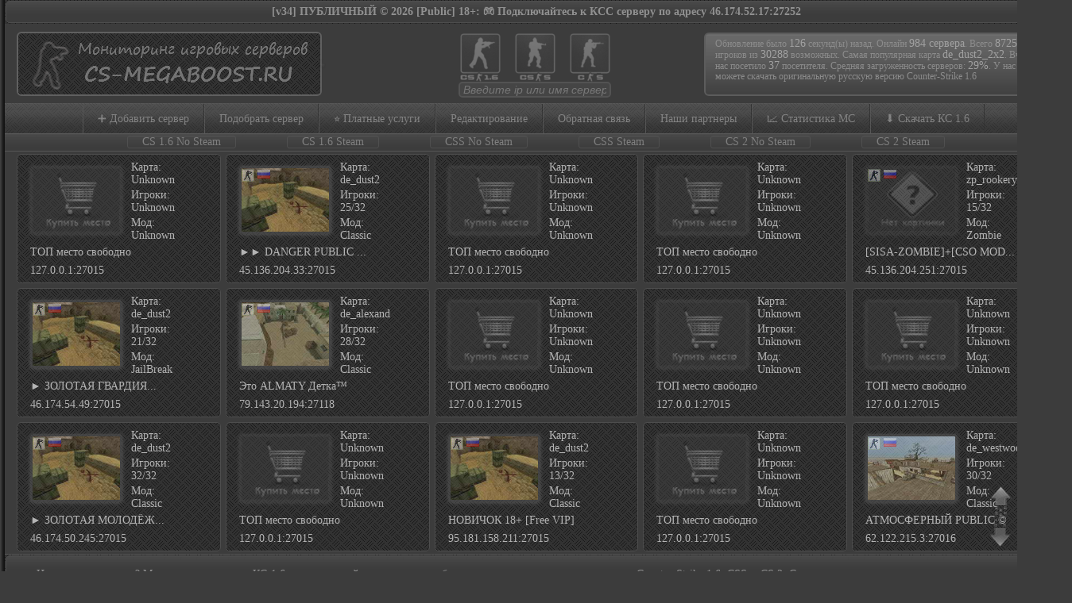

--- FILE ---
content_type: text/html; charset=UTF-8
request_url: https://cs-megaboost.ru/27177/
body_size: 9702
content:
<!DOCTYPE html>
<html lang="ru">
<head>
	<meta charset="utf-8">
	<title>[v34] ПУБЛИЧНЫЙ © 2026 [Public] 18+ 46.174.52.17:27252 Zombie КСС сервер</title>
	<meta name="description" content="[v34] ПУБЛИЧНЫЙ © 2026 [Public] 18+ — это популярный КСС сервер с модом Zombie. 🎮 Подключайтесь по адресу 46.174.52.17:27252 и наслаждайтесь увлекательными матчами, дружелюбной атмосферой и постоянным обновлением контента. 😎 Станьте частью нашего сообщества и улучшайте свои игровые навыки!">
	<meta name="keywords" content="[v34] ПУБЛИЧНЫЙ © 2026 [Public] 18+, 46.174.52.17:27252, КСС сервер, Zombie">
	<meta name="viewport" content="width=device-width, initial-scale=1.0">
	<meta name="yandex-verification" content="4a12ed182d58705c">
	<meta name="google-site-verification" content="mFP9ocfHUNsg1-M36zKjdL5D1Sw_NKMk-YylS4imClA">
	<meta name="webmoney" content="63E0B2F1-3FC1-45BE-B2BC-57522CFD5C14">
	<link rel="canonical" href="https://cs-megaboost.ru/27177/">
	<link rel="icon" type="image/png" href="/favicon.png">
	<link rel="stylesheet" type="text/css" href="/templete/css/styles.css">
	<link rel="stylesheet" type="text/css" href="/templete/css/mycolors.css">
	<link rel="stylesheet" type="text/css" href="/templete/css/mobile.css">
	<link rel="stylesheet" type="text/css" href="/templete/css/facebox.css">
<script src="/js/jquery.min.js">
</script>
<script src="/js/functions.js">
</script>
<script src="/js/jquery.cookies.js">
</script>
<script src="/js/facebox.js">
</script>
</head>
<body><table class='mon_serv_style'>
<tr>
    <td style="width: 6px; background:url('/images/2.gif') left repeat-y;"></td>
    <td>
        <table class='global_table'>
            <tr>
                <td style='vertical-align:top;' class='top'>
                    <div class='newson' style='text-align:center'><h1>[v34] ПУБЛИЧНЫЙ © 2026 [Public] 18+: 🎮 Подключайтесь к КСС серверу по адресу 46.174.52.17:27252</h1></div>
                    <div class="header"><table style="width:100%;">
			<tr class="headerstyle">
			<td style="vertical-align:top;width:39%;">
			<div id="logo">
			<a href="/" title="Мониторинг игровых серверов КС 1.6"><img src="/images/logo.png" alt="Мониторинг игровых серверов КС 1.6" style="width:390px;height:69px;margin-top:5px;"></a><br>
			</div>
			</td>
			<td style="vertical-align:top;width:16%;">
			<div id="new-inform-game">
			<a href="/cs16/" title="CS 1.6 сервера"><img src="/images/cs16.png" alt="CS 1.6 сервера" style="width:65px;height:65px;opacity:0.3;"></a> <a href="/source/" title="CSS сервера"><img src="/images/css.png" alt="CSS сервера" style="width:65px;height:65px;opacity:0.3;"></a> <a href="/cs2/" title="CS 2 сервера"><img src="/images/cs2.png" alt="CS 2 сервера" style="width:65px;height:65px;opacity:0.3;"></a>
			</div>
			<div class="search">
			<div><form name="web" method="post" action="https://cs-megaboost.ru/search/" style="padding:0;margin:0;">
			<input name="allsearch" value="Введите ip или имя сервера" style="width: 180px; margin-left:20px; font-size: 14px; font-style: italic;" onfocus="if(this.value=='Введите ip или имя сервера') { this.value='';}" onblur="if(this.value=='') { this.value='Введите ip или имя сервера';}">
			<input type="hidden" name="statussearch" value="all">
			<input type="hidden" name="placesearch" value="all">
			<input type="hidden" name="mod" value="all">
			<input type="hidden" name="typesearch" value="all">
			</form>
			</div>	
			</div></td>
			<td style="vertical-align:bottom;width:37%;">
			<div id="new-inform-box">
			<p style="line-height:13px;font-size: 12px;color:#959595;">Обновление было <span style="color:#ADADAD;">126</span> секунд(ы) назад. Онлайн <span style="cursor:help;color:#ADADAD;" title="за сегодня добавленно 1 сервера">984 сервера</span>. Всего <span style="color:#ADADAD;">8725</span> игроков из <span style="color:#ADADAD;">30288</span> возможных. Самая популярная карта <span style="color:#ADADAD;">de_dust2_2x2</span>. Вчера нас посетило <span style="color:#ADADAD;">37</span> посетителя. Средняя загруженность серверов: <span style="color:#ADADAD;">29%</span>. У нас вы можете скачать оригинальную русскую версию Counter-Strike 1.6</p>
			</div>
			</td></tr></table></div>                </td>
            </tr>
            <tr>
                <td style='vertical-align:top;' class='new-navigation'>
                    <ul><li><a href="https://cs-megaboost.ru/add/" title="➕ Добавить сервер">➕ Добавить сервер</a></li><li><a href="https://cs-megaboost.ru/advanced_search/" title="Подобрать сервер">Подобрать сервер</a></li><li><a href="https://cs-megaboost.ru/pay/" title="⭐ Платные услуги">⭐ Платные услуги</a></li><li><a href="https://cs-megaboost.ru/edit/get-ticket/" title="Редактирование">Редактирование</a></li><li><a href="https://cs-megaboost.ru/feedback/" title="Обратная связь">Обратная связь</a></li><li><a href="https://cs-megaboost.ru/links/" title="Наши партнеры">Наши партнеры</a></li><li><a href="https://cs-megaboost.ru/stats/" title="📈 Статистика МС">📈 Статистика МС</a></li><li><a href="https://cs-megaboost.ru/cs16download/" title="⬇️ Скачать КС 1.6">⬇️ Скачать КС 1.6</a></li></ul>
                </td>
            </tr>
            <tr>
                <td style='vertical-align:top;'><div class="sort">
                    <ul class="sort_nav"><li><a href="https://cs-megaboost.ru/cs16ns/" class="sort-button" title="CS 1.6 No Steam сервера">CS 1.6 No Steam</a></li><li><a href="https://cs-megaboost.ru/cs16s/" class="sort-button" title="CS 1.6 Steam сервера">CS 1.6 Steam</a></li><li><a href="https://cs-megaboost.ru/sourcens/" class="sort-button" title="CSS No Steam сервера">CSS No Steam</a></li><li><a href="https://cs-megaboost.ru/sources/" class="sort-button" title="CSS Steam сервера">CSS Steam</a></li><li><a href="https://cs-megaboost.ru/cs2ns/" class="sort-button" title="CS 2 No Steam сервера">CS 2 No Steam</a></li><li><a href="https://cs-megaboost.ru/cs2s/" class="sort-button" title="CS 2 Steam сервера">CS 2 Steam</a></li></ul></div></td>
            </tr>
            <tr>
                <td style='vertical-align:top;'><table class='t_head' style='width:100%;'><tr><td class='zebra_1'><div class='topblock'>
			<table class='topmonth'>
				<tr>
					<td rowspan='3'>
						<a href='https://cs-megaboost.ru/topserv_search/1/' target='_parent' title='Купить место'>
							<img src='https://cs-megaboost.ru/images/buy.png' alt='Купить место' style='width:110px;height:80px;opacity: 0.4;border: 3px solid #525252;border-radius: 4px;box-shadow:0 1px 5px #6C6C6C;'>
						</a>
					</td>
					<td>Карта:<span style='color:#B4B4B4;'><br>Unknown</span></td>
				</tr>
				<tr>
					<td>Игроки:<span style='color:#B4B4B4;'><br>Unknown</span></td>
				</tr>
				<tr>
					<td>Мод:<span style='color:#B4B4B4;'><br>Unknown</span></td>
				</tr>
				<tr>
					<td colspan='2'>ТОП место свободно</td>
				</tr>
				<tr>
					<td colspan='2'><span style='color:#B4B4B4;'>127.0.0.1:27015</span></td>
				</tr>
			</table>
		</div><div class='topblock'>
			<table class='topmonth'>
				<tr>
					<td rowspan='3'>
						<div class='type'><img src='https://cs-megaboost.ru/images/game/cs16.gif' alt='cs16' title='cs16' style='width:16px;height:16px;'></div>
						<div class='place'><img src='https://cs-megaboost.ru/images/gmap/ru.gif' alt='ru' title='ru' style='width:16px;height:11px;'></div>
						<div class='mserv'></div>
						<a href='https://cs-megaboost.ru/30254/' target='_parent'><img src="https://cs-megaboost.ru/images/maps/cs16/de_dust2.jpg" alt="de_dust2" title="de_dust2" style="width:110px;height:80px; border: 3px solid #525252;opacity: 0.6;border-radius: 4px;box-shadow:0 1px 5px #6C6C6C;"></a>
					</td>
					<td>Карта:<span style='color:#B4B4B4;'><br>de_dust2</span></td>
				</tr>
				<tr>
					<td>Игроки:<span style='color:#B4B4B4;'><br>25/32</span></td>
				</tr>
				<tr>
					<td>Мод:<span style='color:#B4B4B4;'><br>Classic</span></td>
				</tr>
				<tr>
					<td colspan='2'><span>►►      DANGER PUBLIC ...</span> </td>
				</tr>
				<tr>
					<td colspan='2'><span style='color:#B4B4B4;'><span >45.136.204.33:27015</span></span></td> 
				</tr>
			</table>
		</div><div class='topblock'>
			<table class='topmonth'>
				<tr>
					<td rowspan='3'>
						<a href='https://cs-megaboost.ru/topserv_search/3/' target='_parent' title='Купить место'>
							<img src='https://cs-megaboost.ru/images/buy.png' alt='Купить место' style='width:110px;height:80px;opacity: 0.4;border: 3px solid #525252;border-radius: 4px;box-shadow:0 1px 5px #6C6C6C;'>
						</a>
					</td>
					<td>Карта:<span style='color:#B4B4B4;'><br>Unknown</span></td>
				</tr>
				<tr>
					<td>Игроки:<span style='color:#B4B4B4;'><br>Unknown</span></td>
				</tr>
				<tr>
					<td>Мод:<span style='color:#B4B4B4;'><br>Unknown</span></td>
				</tr>
				<tr>
					<td colspan='2'>ТОП место свободно</td>
				</tr>
				<tr>
					<td colspan='2'><span style='color:#B4B4B4;'>127.0.0.1:27015</span></td>
				</tr>
			</table>
		</div><div class='topblock'>
			<table class='topmonth'>
				<tr>
					<td rowspan='3'>
						<a href='https://cs-megaboost.ru/topserv_search/4/' target='_parent' title='Купить место'>
							<img src='https://cs-megaboost.ru/images/buy.png' alt='Купить место' style='width:110px;height:80px;opacity: 0.4;border: 3px solid #525252;border-radius: 4px;box-shadow:0 1px 5px #6C6C6C;'>
						</a>
					</td>
					<td>Карта:<span style='color:#B4B4B4;'><br>Unknown</span></td>
				</tr>
				<tr>
					<td>Игроки:<span style='color:#B4B4B4;'><br>Unknown</span></td>
				</tr>
				<tr>
					<td>Мод:<span style='color:#B4B4B4;'><br>Unknown</span></td>
				</tr>
				<tr>
					<td colspan='2'>ТОП место свободно</td>
				</tr>
				<tr>
					<td colspan='2'><span style='color:#B4B4B4;'>127.0.0.1:27015</span></td>
				</tr>
			</table>
		</div><div class='topblock'>
			<table class='topmonth'>
				<tr>
					<td rowspan='3'>
						<div class='type'><img src='https://cs-megaboost.ru/images/game/cs16.gif' alt='cs16' title='cs16' style='width:16px;height:16px;'></div>
						<div class='place'><img src='https://cs-megaboost.ru/images/gmap/ru.gif' alt='ru' title='ru' style='width:16px;height:11px;'></div>
						<div class='mserv'></div>
						<a href='https://cs-megaboost.ru/2391/' target='_parent'><img src="https://cs-megaboost.ru/images/maps/nomap.png" alt="Нет картинки" title="Нет картинки" style="width:110px;height:80px; border: 3px solid #525252;opacity: 0.3;border-radius: 4px;box-shadow:0 1px 5px #6C6C6C;"></a>
					</td>
					<td>Карта:<span style='color:#B4B4B4;'><br>zp_rookery</span></td>
				</tr>
				<tr>
					<td>Игроки:<span style='color:#B4B4B4;'><br>15/32</span></td>
				</tr>
				<tr>
					<td>Мод:<span style='color:#B4B4B4;'><br>Zombie</span></td>
				</tr>
				<tr>
					<td colspan='2'><span>[SISA-ZOMBIE]+[CSO MOD...</span> </td>
				</tr>
				<tr>
					<td colspan='2'><span style='color:#B4B4B4;'><span >45.136.204.251:27015</span></span></td> 
				</tr>
			</table>
		</div></td></tr><tr><td class='zebra_2'><div class='topblock'>
			<table class='topmonth'>
				<tr>
					<td rowspan='3'>
						<div class='type'><img src='https://cs-megaboost.ru/images/game/cs16.gif' alt='cs16' title='cs16' style='width:16px;height:16px;'></div>
						<div class='place'><img src='https://cs-megaboost.ru/images/gmap/ru.gif' alt='ru' title='ru' style='width:16px;height:11px;'></div>
						<div class='mserv'></div>
						<a href='https://cs-megaboost.ru/32004/' target='_parent'><img src="https://cs-megaboost.ru/images/maps/cs16/de_dust2.jpg" alt="de_dust2" title="de_dust2" style="width:110px;height:80px; border: 3px solid #525252;opacity: 0.6;border-radius: 4px;box-shadow:0 1px 5px #6C6C6C;"></a>
					</td>
					<td>Карта:<span style='color:#B4B4B4;'><br>de_dust2</span></td>
				</tr>
				<tr>
					<td>Игроки:<span style='color:#B4B4B4;'><br>21/32</span></td>
				</tr>
				<tr>
					<td>Мод:<span style='color:#B4B4B4;'><br>JailBreak</span></td>
				</tr>
				<tr>
					<td colspan='2'><span>►      ЗОЛОТАЯ ГВАРДИЯ...</span> </td>
				</tr>
				<tr>
					<td colspan='2'><span style='color:#B4B4B4;'><span >46.174.54.49:27015</span></span></td> 
				</tr>
			</table>
		</div><div class='topblock'>
			<table class='topmonth'>
				<tr>
					<td rowspan='3'>
						<div class='type'><img src='https://cs-megaboost.ru/images/game/cs16.gif' alt='cs16' title='cs16' style='width:16px;height:16px;'></div>
						<div class='place'><img src='https://cs-megaboost.ru/images/gmap/ru.gif' alt='ru' title='ru' style='width:16px;height:11px;'></div>
						<div class='mserv'></div>
						<a href='https://cs-megaboost.ru/31806/' target='_parent'><img src="https://cs-megaboost.ru/images/maps/cs16/de_alexandra.jpg" alt="de_alexandra" title="de_alexandra" style="width:110px;height:80px; border: 3px solid #525252;opacity: 0.6;border-radius: 4px;box-shadow:0 1px 5px #6C6C6C;"></a>
					</td>
					<td>Карта:<span style='color:#B4B4B4;'><br>de_alexand</span></td>
				</tr>
				<tr>
					<td>Игроки:<span style='color:#B4B4B4;'><br>28/32</span></td>
				</tr>
				<tr>
					<td>Мод:<span style='color:#B4B4B4;'><br>Classic</span></td>
				</tr>
				<tr>
					<td colspan='2'><span>Это ALMATY Детка™</span> </td>
				</tr>
				<tr>
					<td colspan='2'><span style='color:#B4B4B4;'><span >79.143.20.194:27118</span></span></td> 
				</tr>
			</table>
		</div><div class='topblock'>
			<table class='topmonth'>
				<tr>
					<td rowspan='3'>
						<a href='https://cs-megaboost.ru/topserv_search/8/' target='_parent' title='Купить место'>
							<img src='https://cs-megaboost.ru/images/buy.png' alt='Купить место' style='width:110px;height:80px;opacity: 0.4;border: 3px solid #525252;border-radius: 4px;box-shadow:0 1px 5px #6C6C6C;'>
						</a>
					</td>
					<td>Карта:<span style='color:#B4B4B4;'><br>Unknown</span></td>
				</tr>
				<tr>
					<td>Игроки:<span style='color:#B4B4B4;'><br>Unknown</span></td>
				</tr>
				<tr>
					<td>Мод:<span style='color:#B4B4B4;'><br>Unknown</span></td>
				</tr>
				<tr>
					<td colspan='2'>ТОП место свободно</td>
				</tr>
				<tr>
					<td colspan='2'><span style='color:#B4B4B4;'>127.0.0.1:27015</span></td>
				</tr>
			</table>
		</div><div class='topblock'>
			<table class='topmonth'>
				<tr>
					<td rowspan='3'>
						<a href='https://cs-megaboost.ru/topserv_search/9/' target='_parent' title='Купить место'>
							<img src='https://cs-megaboost.ru/images/buy.png' alt='Купить место' style='width:110px;height:80px;opacity: 0.4;border: 3px solid #525252;border-radius: 4px;box-shadow:0 1px 5px #6C6C6C;'>
						</a>
					</td>
					<td>Карта:<span style='color:#B4B4B4;'><br>Unknown</span></td>
				</tr>
				<tr>
					<td>Игроки:<span style='color:#B4B4B4;'><br>Unknown</span></td>
				</tr>
				<tr>
					<td>Мод:<span style='color:#B4B4B4;'><br>Unknown</span></td>
				</tr>
				<tr>
					<td colspan='2'>ТОП место свободно</td>
				</tr>
				<tr>
					<td colspan='2'><span style='color:#B4B4B4;'>127.0.0.1:27015</span></td>
				</tr>
			</table>
		</div><div class='topblock'>
			<table class='topmonth'>
				<tr>
					<td rowspan='3'>
						<a href='https://cs-megaboost.ru/topserv_search/10/' target='_parent' title='Купить место'>
							<img src='https://cs-megaboost.ru/images/buy.png' alt='Купить место' style='width:110px;height:80px;opacity: 0.4;border: 3px solid #525252;border-radius: 4px;box-shadow:0 1px 5px #6C6C6C;'>
						</a>
					</td>
					<td>Карта:<span style='color:#B4B4B4;'><br>Unknown</span></td>
				</tr>
				<tr>
					<td>Игроки:<span style='color:#B4B4B4;'><br>Unknown</span></td>
				</tr>
				<tr>
					<td>Мод:<span style='color:#B4B4B4;'><br>Unknown</span></td>
				</tr>
				<tr>
					<td colspan='2'>ТОП место свободно</td>
				</tr>
				<tr>
					<td colspan='2'><span style='color:#B4B4B4;'>127.0.0.1:27015</span></td>
				</tr>
			</table>
		</div></td></tr><tr><td class='zebra_1'><div class='topblock'>
			<table class='topmonth'>
				<tr>
					<td rowspan='3'>
						<div class='type'><img src='https://cs-megaboost.ru/images/game/cs16.gif' alt='cs16' title='cs16' style='width:16px;height:16px;'></div>
						<div class='place'><img src='https://cs-megaboost.ru/images/gmap/ru.gif' alt='ru' title='ru' style='width:16px;height:11px;'></div>
						<div class='mserv'></div>
						<a href='https://cs-megaboost.ru/30737/' target='_parent'><img src="https://cs-megaboost.ru/images/maps/cs16/de_dust2.jpg" alt="de_dust2" title="de_dust2" style="width:110px;height:80px; border: 3px solid #525252;opacity: 0.6;border-radius: 4px;box-shadow:0 1px 5px #6C6C6C;"></a>
					</td>
					<td>Карта:<span style='color:#B4B4B4;'><br>de_dust2</span></td>
				</tr>
				<tr>
					<td>Игроки:<span style='color:#B4B4B4;'><br>32/32</span></td>
				</tr>
				<tr>
					<td>Мод:<span style='color:#B4B4B4;'><br>Classic</span></td>
				</tr>
				<tr>
					<td colspan='2'><span>►      ЗОЛОТАЯ МОЛОДЁЖ...</span> </td>
				</tr>
				<tr>
					<td colspan='2'><span style='color:#B4B4B4;'><span >46.174.50.245:27015</span></span></td> 
				</tr>
			</table>
		</div><div class='topblock'>
			<table class='topmonth'>
				<tr>
					<td rowspan='3'>
						<a href='https://cs-megaboost.ru/topserv_search/12/' target='_parent' title='Купить место'>
							<img src='https://cs-megaboost.ru/images/buy.png' alt='Купить место' style='width:110px;height:80px;opacity: 0.4;border: 3px solid #525252;border-radius: 4px;box-shadow:0 1px 5px #6C6C6C;'>
						</a>
					</td>
					<td>Карта:<span style='color:#B4B4B4;'><br>Unknown</span></td>
				</tr>
				<tr>
					<td>Игроки:<span style='color:#B4B4B4;'><br>Unknown</span></td>
				</tr>
				<tr>
					<td>Мод:<span style='color:#B4B4B4;'><br>Unknown</span></td>
				</tr>
				<tr>
					<td colspan='2'>ТОП место свободно</td>
				</tr>
				<tr>
					<td colspan='2'><span style='color:#B4B4B4;'>127.0.0.1:27015</span></td>
				</tr>
			</table>
		</div><div class='topblock'>
			<table class='topmonth'>
				<tr>
					<td rowspan='3'>
						<div class='type'><img src='https://cs-megaboost.ru/images/game/cs16.gif' alt='cs16' title='cs16' style='width:16px;height:16px;'></div>
						<div class='place'><img src='https://cs-megaboost.ru/images/gmap/ru.gif' alt='ru' title='ru' style='width:16px;height:11px;'></div>
						<div class='mserv'></div>
						<a href='https://cs-megaboost.ru/31753/' target='_parent'><img src="https://cs-megaboost.ru/images/maps/cs16/de_dust2.jpg" alt="de_dust2" title="de_dust2" style="width:110px;height:80px; border: 3px solid #525252;opacity: 0.6;border-radius: 4px;box-shadow:0 1px 5px #6C6C6C;"></a>
					</td>
					<td>Карта:<span style='color:#B4B4B4;'><br>de_dust2</span></td>
				</tr>
				<tr>
					<td>Игроки:<span style='color:#B4B4B4;'><br>13/32</span></td>
				</tr>
				<tr>
					<td>Мод:<span style='color:#B4B4B4;'><br>Classic</span></td>
				</tr>
				<tr>
					<td colspan='2'><span>НОВИЧОК 18+ [Free VIP]</span> </td>
				</tr>
				<tr>
					<td colspan='2'><span style='color:#B4B4B4;'><span >95.181.158.211:27015</span></span></td> 
				</tr>
			</table>
		</div><div class='topblock'>
			<table class='topmonth'>
				<tr>
					<td rowspan='3'>
						<a href='https://cs-megaboost.ru/topserv_search/14/' target='_parent' title='Купить место'>
							<img src='https://cs-megaboost.ru/images/buy.png' alt='Купить место' style='width:110px;height:80px;opacity: 0.4;border: 3px solid #525252;border-radius: 4px;box-shadow:0 1px 5px #6C6C6C;'>
						</a>
					</td>
					<td>Карта:<span style='color:#B4B4B4;'><br>Unknown</span></td>
				</tr>
				<tr>
					<td>Игроки:<span style='color:#B4B4B4;'><br>Unknown</span></td>
				</tr>
				<tr>
					<td>Мод:<span style='color:#B4B4B4;'><br>Unknown</span></td>
				</tr>
				<tr>
					<td colspan='2'>ТОП место свободно</td>
				</tr>
				<tr>
					<td colspan='2'><span style='color:#B4B4B4;'>127.0.0.1:27015</span></td>
				</tr>
			</table>
		</div><div class='topblock'>
			<table class='topmonth'>
				<tr>
					<td rowspan='3'>
						<div class='type'><img src='https://cs-megaboost.ru/images/game/cs16.gif' alt='cs16' title='cs16' style='width:16px;height:16px;'></div>
						<div class='place'><img src='https://cs-megaboost.ru/images/gmap/ru.gif' alt='ru' title='ru' style='width:16px;height:11px;'></div>
						<div class='mserv'></div>
						<a href='https://cs-megaboost.ru/28926/' target='_parent'><img src="https://cs-megaboost.ru/images/maps/cs16/de_westwood.jpg" alt="de_westwood" title="de_westwood" style="width:110px;height:80px; border: 3px solid #525252;opacity: 0.6;border-radius: 4px;box-shadow:0 1px 5px #6C6C6C;"></a>
					</td>
					<td>Карта:<span style='color:#B4B4B4;'><br>de_westwoo</span></td>
				</tr>
				<tr>
					<td>Игроки:<span style='color:#B4B4B4;'><br>30/32</span></td>
				</tr>
				<tr>
					<td>Мод:<span style='color:#B4B4B4;'><br>Classic</span></td>
				</tr>
				<tr>
					<td colspan='2'><span>АТМОСФЕРНЫЙ PUBLIC ©</span> </td>
				</tr>
				<tr>
					<td colspan='2'><span style='color:#B4B4B4;'><span >62.122.215.3:27016</span></span></td> 
				</tr>
			</table>
		</div></td></tr></table></td>
            </tr>
            <tr>
                <td style='vertical-align:top;'><div class="newson"><div style="text-align:justify;font-size:14px;text-indent:30px;padding-left:5px;padding-right:5px;margin-top:10px">Ищете, где поиграть? Мониторинг серверов КС 1.6 — это лучший инструмент для быстрого поиска игровых площадок по Counter-Strike 1.6, CSS и CS 2. С его помощью вы сможете сделать осознанный выбор, полностью соответствующий вашим предпочтениям.</div><div style="text-align:justify;font-size:14px;text-indent:30px;padding-left:5px;padding-right:5px;margin-bottom:10px">Наш мониторинг серверов КС 1.6 в режиме реального времени отслеживает актуальные данные: количество игроков, пинг, карту и режим игры. А система голосования и рейтингов позволяет сообществу самим определять топовые серверы, гарантируя вам качественный геймплей.</div><div style="text-align:center;font-size:14px;font-weight:bold;margin-top:10px;margin-bottom:10px">Все разнообразие Counter-Strike 1.6 у вас под рукой</div><div style="text-align:justify;font-size:14px;text-indent:30px;padding-left:5px;padding-right:5px;margin-bottom:10px">Несмотря на возраст, CS 1.6 остается мегапопулярным шутером. А благодаря множеству модов и типов серверов, играть в него можно бесконечно разнообразно. Через наш мониторинг вы легко найдете серверы с любыми модификациями. Классические режимы: Classic, CSDM. Навыковые и развлекательные: Surf, Jump, DeathRun, HNS. С рейтингом и прокачкой: War3FT, GunGame, SuperHero. Ролевые и командные: JailBreak, Zombie, Biohazard, Base Builder, CTF, SoccerJam. Мы мониторим данные как по No Steam, так и по Steam серверам для владельцев лицензионных версий. </div><div style="text-align:center;font-size:14px;font-weight:bold;margin-top:10px;margin-bottom:10px">Всё для вашего удобства</div><div style="text-align:justify;font-size:14px;text-indent:30px;padding-left:5px;padding-right:5px;margin-bottom:10px">Наш мониторинг серверов КС — это не только поиск игры. Это ваш надежный помощник в мире Counter-Strike. Здесь вы также можете: Скачать CS 1.6 для своего ПК. Раскрутить свой сервер без больших финансовых затрат. Мы помогли многим администраторам вывести их проекты в топ рейтингов — добейтесь этого и вы!</div><div style="text-align:justify;font-size:14px;text-indent:30px;padding-left:5px;padding-right:5px;margin-bottom:10px">Используйте мониторинг серверов КС 1.6 для быстрого старта и максимального удовольствия от игры.</div>
</div><div class="newson"><img src="/img/bannercs.png" alt="CS-MEGABOOST.RU только лучшие сервера" style="width:100%;height:45px;opacity:0.8;" title="только лучшие сервера CS-MEGABOOST.RU только лучшие сервера"></div></td>
            </tr>
            <tr>
                <td style='vertical-align:top;'><div class="sort">
                    <ul class="sort_mode"><li><a href="https://cs-megaboost.ru/classic/" class="mode-button" title="Classic сервера">Classic</a></li><li><a href="https://cs-megaboost.ru/war3ft/" class="mode-button" title="War3FT сервера">War3FT</a></li><li><a href="https://cs-megaboost.ru/csdm/" class="mode-button" title="CSDM сервера">CSDM</a></li><li><a href="https://cs-megaboost.ru/gungame/" class="mode-button" title="GunGame сервера">GunGame</a></li><li><a href="https://cs-megaboost.ru/hns/" class="mode-button" title="HNS сервера">HNS</a></li><li><a href="https://cs-megaboost.ru/ctf/" class="mode-button" title="CTF сервера">CTF</a></li><li><a href="https://cs-megaboost.ru/furien/" class="mode-button" title="Furien сервера">Furien</a></li><li><a href="https://cs-megaboost.ru/surf/" class="mode-button" title="Surf сервера">Surf</a></li><li><a href="https://cs-megaboost.ru/jump/" class="mode-button" title="Jump сервера">Jump</a></li><li><a href="https://cs-megaboost.ru/deathrun/" class="mode-button" title="DeathRun сервера">DeathRun</a></li><li><a href="https://cs-megaboost.ru/superhero/" class="mode-button" title="SuperHero сервера">SuperHero</a></li><li><a href="https://cs-megaboost.ru/jailbreak/" class="mode-button" title="JailBreak сервера">JailBreak</a></li><li><a href="https://cs-megaboost.ru/soccerjam/" class="mode-button" title="SoccerJam сервера">SoccerJam</a></li><li><a href="https://cs-megaboost.ru/knife/" class="mode-button" title="Knife сервера">Knife</a></li><li><a href="https://cs-megaboost.ru/paintball/" class="mode-button" title="Paintball сервера">Paintball</a></li><li><a href="https://cs-megaboost.ru/basebuilder/" class="mode-button" title="Base Builder сервера">Base Builder</a></li><li><a href="https://cs-megaboost.ru/biohazard/" class="mode-button" title="Biohazard сервера">Biohazard</a></li><li><a href="https://cs-megaboost.ru/zombie/" class="mode-button" title="Zombie сервера">Zombie</a></li></ul></div></td>
            </tr>
                        <tr>
                <td class='vindex2'><h2>[v34] ПУБЛИЧНЫЙ © 2026 [Public] 18+</h2></td>
            </tr>
                        <tr>
                <td style='vertical-align:top;height:100%;'>
                                        <table style="width:100%;"><tr>
                <td style="vertical-align:top;width:18%;">
                <div class="vindex3" style="text-align:center;">
                <img src="https://cs-megaboost.ru/images/maps/source/cs_office.jpg" alt="cs_office" title="cs_office" width="310" height="232" style="border: 3px solid #525252;border-radius: 4px;">
                </div>
                <div class="vindex3"><b>Информация о сервере:</b></div>
                <div class="vindex3"><b>Имя:</b><br>[v34] ПУБЛИЧНЫЙ © 2026 [Public] 18+</div>
                <div class="vindex3"><b>Адрес:</b><br>46.174.52.17:27252</div>
                <div class="vindex3"><b>Игра:</b><br>Counter-Strike: Source</div>
                <div class="vindex3"><b>Карта:</b><br>cs_office</div>
                <div class="vindex3"><b>Игроки:</b><br>3/32 <span style="padding: 0px 5px;"><button type="button" onclick="openPlayerList('46.174.52.17:27252')" class="btn-list" title="Список игроков" style="background-color: #333; color: #b4b4b4; border: #4f4f4f solid 1px; padding: 2px 10px; border-radius: 3px; cursor: pointer;">Список</button></span></div>
                <div class="vindex3"><b>Боты:</b><br>0</div>
                <div class="vindex3"><b>Голоса:</b><br><table><tr><td><img class="vote" style="margin-top:6px;" title="Проголосовать +1" data-cid="27177" src="https://cs-megaboost.ru/images/arrow_up.gif" alt=""></td><td class="voteup27177">&nbsp;2&nbsp;</td><td><img class="vote2" style="margin-top:6px;" title="Проголосовать -1" data-cid="27177" src="https://cs-megaboost.ru/images/arrow_down.gif" alt=""></td></tr></table></div></td><td style="vertical-align: top;"><div class="vindex5" style="text-align:center;">
                <div style="padding-bottom:3px;padding-top:5px; font-weight:bold;">Горизонтальный баннер - мониторинг:</div><br>
                <img src="https://cs-megaboost.ru/banners/banner.php?id=27177" alt="[v34] ПУБЛИЧНЫЙ © 2026 [Public] 18+" title="[v34] ПУБЛИЧНЫЙ © 2026 [Public] 18+"><br><br>
                HTML - код:<br><br>
                <textarea cols="22" rows="3" onclick="this.select()" class="myinput" style="margin: 1.78788px; width: 505px; height: 60px;"><a href="https://cs-megaboost.ru/27177/" title="[v34] ПУБЛИЧНЫЙ © 2026 [Public] 18+"><img src="https://cs-megaboost.ru/banners/banner.php?id=27177" alt="[v34] ПУБЛИЧНЫЙ © 2026 [Public] 18+"></a></textarea><br><br><br>
                
                <div style="padding-bottom:3px;padding-top:5px; font-weight:bold;">Маленький баннер - мониторинг:</div><br>
                <img src="https://cs-megaboost.ru/banners/smallbanner.php?id=27177" alt="[v34] ПУБЛИЧНЫЙ © 2026 [Public] 18+" title="[v34] ПУБЛИЧНЫЙ © 2026 [Public] 18+"><br><br>
                HTML - код:<br><br>
                <textarea cols="22" rows="3" onclick="this.select()" class="myinput" style="margin: 1.78788px; width: 505px; height: 60px;"><a href="https://cs-megaboost.ru/27177/" title="[v34] ПУБЛИЧНЫЙ © 2026 [Public] 18+"><img src="https://cs-megaboost.ru/banners/smallbanner.php?id=27177" alt="[v34] ПУБЛИЧНЫЙ © 2026 [Public] 18+"></a></textarea><br><br><br>
                <div style="text-align:justify;text-indent:30px;line-height:25px;">[v34] ПУБЛИЧНЫЙ © 2026 [Public] 18+ — это увлекательный КСС Zombie сервер, который предоставляет уникальную возможность для всех поклонников классических шутеров. Если вы ищете место, где можно насладиться захватывающими матчами и веселым игровым процессом, данный сервер станет отличным выбором для вас. С подключением к 46.174.52.17:27252 вы сможете погрузиться в мир стратегических сражений, где команды соперников сражаются за победу. [v34] ПУБЛИЧНЫЙ © 2026 [Public] 18+ предлагает дружелюбную атмосферу, привлекающую как опытных игроков, так и новичков. Вы можете совместно с другими участниками обсуждать тактики, улучшать свои навыки и просто приятно проводить время. Благодаря стабильной работе сервера и постоянному обновлению контента, вы всегда найдете что-то интересное, что позволит вам продлить удовольствие от игры. Не упустите возможность стать частью сообщества [v34] ПУБЛИЧНЫЙ © 2026 [Public] 18+ и испытать все прелести КСС. Введите адрес 46.174.52.17:27252 в вашем игровом клиенте и начните свое приключение в любимом мире Counter-Strike: Source. Если вы уже играли на этом сервере, мы будем признательны за ваш отзыв.</div>
                <div style="padding-bottom:3px;padding-top:15px; font-weight:bold;">Оставить отзыв:</div><div class="vindex5" style="text-align:center;"><form action='https://cs-megaboost.ru/27177/' method='POST'><table style='width:100%;'>
	    <tr><td>
		<div class='add_pole' style='text-align:center;'>Ваш ник: <input type='text' name='comment_name' maxlength='32'></div>
		<div class='add_pole' id='tel_1' style='text-align:center;'>Ваш номер телефона: <input type='text' name='comment_tel' id='tel_2' maxlength='32'></div>
		<div class='add_pole' style='text-align:center;'><textarea cols='22' rows='3' style='width:100%; height:60px;' name='comment_text' id='postsender' onchange='ch_lth();' onkeyup='ch_lth();'></textarea></div>
		<div class='add_pole'>
		<p class='add_col'><span id='postcounter'>1000</span></p>
		<br style='clear:both;'></div>
		<div class='add_warn'><b>ВНИМАНИЕ!</b> Отзывы проходят обязательную модерацию!</div>
		<br>
	</td></tr>	
	<tr><td class='add_pole' style='text-align:center;'><b>Код безопасности:</b></td></tr>
	<tr><td class='add_pole' style='text-align:center;'><img src='https://cs-megaboost.ru/captcha/629shdjcfln5audcos6t10k1e0.jpg' alt='[v34] ПУБЛИЧНЫЙ © 2026 [Public] 18+'></td></tr>
	<tr><td class='add_pole' style='text-align:center;'><input id='email' type='text' name='keystring' style='text-align:center; width: 100px; height: 25px;'></td></tr>
	<tr><td style='text-align:center;'><input type='submit' value='Добавить отзыв' name='cgo'></td></tr>
	</table>
	</form>
	</div><div class="vindex5" style="text-align:center;"><div class='c_otz'>Отзывы о сервере [v34] ПУБЛИЧНЫЙ © 2026 [Public] 18+</div><table class='c_com'>
		<tr><td style='text-align:center;'>Этот сервер не имеет пока что отзывов</td></tr>
		<tr><td></td></tr>
		</table></div></div></td><td style="vertical-align:top;width:18%;"><div class="vindex3"><b>Дополнительная информация:</b><br>
                <span style="line-height:30px;">
                ID сервера: 27177<br>
                Статус: <span class="online">Online</span><br>Связь с администратором сервера: <b>HeTy_CaXaPa</b><br>Добавлен в мониторинг: 16.06.2020 01:55<br>
                        Платформа: No Steam<br>
                        Мод сервера: Zombie<br>
                        Расположение: Россия<br>
                        Работает с 12.01.2026 14:05<br>
                        
                        Обновлен  2 минуты 6 секунд назад
                        </span>
                        </div>
                        
                        <div class="vindex31">
                        <b>Большой HTML - мониторинг:</b><br><br>
                        <img style="text-align:center;" src="https://cs-megaboost.ru/banners/bigbanner.php?id=27177" alt="[v34] ПУБЛИЧНЫЙ © 2026 [Public] 18+" title="[v34] ПУБЛИЧНЫЙ © 2026 [Public] 18+"><br><br>
                HTML - код:<br><br>
                <textarea cols="22" rows="3" onclick="this.select()" class="myinput" style="margin: 1.78788px; width: 310px; height: 100px;"><a href="https://cs-megaboost.ru/27177/" title="[v34] ПУБЛИЧНЫЙ © 2026 [Public] 18+"><img src="https://cs-megaboost.ru/banners/bigbanner.php?id=27177" alt="[v34] ПУБЛИЧНЫЙ © 2026 [Public] 18+"></a></textarea>
                
                        </div>
                                    
                        <div class="vindex31">
                        <b>Маленький IMG - мониторинг:</b><br><br>
                        
                        <img style="text-align:center;" src="https://cs-megaboost.ru/banners/byweb2.php?id=27177" alt="[v34] ПУБЛИЧНЫЙ © 2026 [Public] 18+" title="[v34] ПУБЛИЧНЫЙ © 2026 [Public] 18+"><br><br>
                        HTML - код:<br><br>
                        <textarea cols="22" rows="3" onclick="this.select()" class="myinput" style="margin: 1.78788px; width: 310px; height: 100px;"><a href="https://cs-megaboost.ru/27177/" title="[v34] ПУБЛИЧНЫЙ © 2026 [Public] 18+"><img src="https://cs-megaboost.ru/banners/byweb2.php?id=27177" alt="[v34] ПУБЛИЧНЫЙ © 2026 [Public] 18+"></a></textarea>
                        </div></td></tr></table>
            <script>
            function openPlayerList(ip) 
            {
                if (!ip) 
                {
                    console.error('IP address is required');
                    return;
                }
                
                var encodedIp = encodeURIComponent(ip);
                
                $.facebox
                ({
                    ajax: "https://cs-megaboost.ru/listplayers.php?ip=" + encodedIp
                });
            }
            </script>                </td>
            </tr>
            <tr>
                <td><div class="newson">
<div style="text-align:center;font-size:14px;font-weight:bold;margin-top:10px;margin-bottom:10px">
Мониторинг серверов CS 1.6: раскрутка вашего сервера для CS 1.6, CSS и CS 2
</div>
<div style="text-align:justify;font-size:14px;text-indent:30px;padding-left:5px;padding-right:5px;margin-bottom:10px">
Мониторинг серверов CS 1.6 — это не только лучший способ для игроков найти свою идеальную игровую площадку, но и мощный инструмент для администраторов. Мы предлагаем заядлым геймерам и новичкам эффективные и недорогие услуги по продвижению серверов.
</div>
<div style="text-align:center;font-size:14px;font-weight:bold;margin-top:10px;margin-bottom:10px">
Эффективные услуги по раскрутке в мониторинге CS 1.6
</div>
<div style="text-align:justify;font-size:14px;text-indent:30px;padding-left:5px;padding-right:5px;margin-bottom:10px">
Чтобы ваш сервер заметили тысячи игроков, мы разработали несколько ключевых опций:
</div>
<div style="text-align:justify;font-size:14px;padding-left:5px;padding-right:5px;padding-left:65px">
1. Покупка топ-места — Самая эффективная услуга для мгновенного привлечения целевой аудитории. Ваш сервер всегда будет первым на виду.<br>
2. VIP-размещение —  Специальный VIP-статус выделит ваш сервер среди остальных и гарантирует ему повышенное внимание со стороны комьюнити.<br>
3. Покупка голосов — Используйте встроенную систему голосования мониторинга в свою пользу! Высокий рейтинг вызывает доверие и привлекает больше игроков.<br>
4. Выделение цветом — Яркое цветовое оформление — простое и действенное решение, чтобы ваш сервер сразу бросался в глаза в общем списке.
</div>
<div style="text-align:center;font-size:14px;font-weight:bold;margin-top:10px;margin-bottom:10px">
Почему выбирают наш мониторинг?
</div>
<div style="text-align:justify;font-size:14px;text-indent:30px;padding-left:5px;padding-right:5px;margin-bottom:10px">
Наш мониторинг серверов CS 1.6, CSS и CS 2 успешно работает с 2010 года, заслужив доверие огромного сообщества. Мы постоянно развиваемся, чтобы сделать сайт максимально удобным для каждого пользователя.
</div>
<div style="text-align:justify;font-size:14px;padding-left:5px;padding-right:5px;padding-left:65px;margin-bottom:10px">
• Проверенная временем платформа с высокой посещаемостью.<br>
• Постоянные улучшения и ориентация на потребности игроков и администраторов.<br>
• Самые привлекательные цены на рынке.<br>
• Оперативная поддержка: наша отзывчивая администрация всегда готова помочь.
</div>
<div style="text-align:justify;font-size:14px;text-indent:30px;padding-left:5px;padding-right:5px;margin-bottom:10px">
Хотите, чтобы ваш сервер стал популярным? Обращайтесь через удобную форму обратной связи, и мы поможем вам подняться на вершины рейтингов!
</div>
</div>
<div id="footer">		
<div style='z-index:1000; position: fixed; top:90%; right:0px'>
<script>
$(document).ready(function() {
    $('a[href="#up"]').click(function() {
        $('html, body').animate({ scrollTop: 0 }, 800);
        return false;
    });
    
    $('a[href="#down"]').click(function() {
        $('html, body').animate({ scrollTop: $(document).height() }, 800);
        return false;
    });
});
</script>
<script>
var yaParams = {ip: "18.220.7.77"};
</script>
<div>
<a onclick="scrollit()" href="#down"><img src="/images/arrowdown.png" alt="Мониторинг серверов КС 1.6" style="width:42px;height:42px;"></a>
</div>
</div>
<div style='z-index:1000; position: fixed; top:85%; right:0px'>
<a onclick="javascript:$('html, body').animate({ scrollTop: $('html').offset().top}, 1100 ); return false;" href="#up"><strong><img src="/images/arrowup.png" alt="Мониторинг серверов КС 1.6" style="width:42px;height:42px;"></strong></a>
</div>		
<table style="width:100%;margin-top:3px">
<tr>
<td style="padding-left:5px;opacity:0.6;">
<a href="https://passport.webmoney.ru/asp/certview.asp?wmid=156235642842" target="_blank" rel="nofollow noopener"><img src="/images/attestated.png" alt="WebMoney" title="Здесь находится аттестат нашего WM идентификатора 156235642842" width="88" height="31"></a>
</td>
<td style="width:100%;line-height:23px;">
<a href="/sitemap/" title="Последние добавленные сервера КС">Последние сервера</a> | <a href="https://hlmaster.info/" target="_blank" rel="nofollow noopener" title="Проверка мастер сервера">Проверка МС</a> | <a href="/msfree/" title="Бесплатный мастер сервер">Бесплатный МС</a> | <a href="/facebox/terms.php" rel="facebox" title="Правила сайта">Правила сайта</a>
<br>
<b>© CS-MEGABOOST.RU, 2010–2026. Все права защищены.</b>
</td>
<td style="padding-right:5px;opacity:0.6;">
<a href="https://metrika.yandex.ru/stat/?id=25986358&amp;from=informer"
target="_blank" rel="nofollow noopener"><img src="https://informer.yandex.ru/informer/25986358/3_1_FFFFFFFF_EFEFEFFF_0_pageviews"
style="width:88px; height:31px; border:0;" alt="Яндекс.Метрика" title="Яндекс.Метрика: данные за сегодня (просмотры, визиты и уникальные посетители)" class="ym-advanced-informer" data-cid="25986358" data-lang="ru"></a>
<script>
   (function(m,e,t,r,i,k,a){m[i]=m[i]||function(){(m[i].a=m[i].a||[]).push(arguments)};
   m[i].l=1*new Date();
   for (var j = 0; j < document.scripts.length; j++) {if (document.scripts[j].src === r) { return; }}
   k=e.createElement(t),a=e.getElementsByTagName(t)[0],k.async=1,k.src=r,a.parentNode.insertBefore(k,a)})
   (window, document, "script", "https://mc.yandex.ru/metrika/tag.js", "ym");

   ym(25986358, "init", {
        clickmap:true,
        trackLinks:true,
        accurateTrackBounce:true,
        webvisor:true,
		params:window.yaParams
   });
</script>
<noscript><div><img src="https://mc.yandex.ru/watch/25986358" style="position:absolute; left:-9999px;" alt="Яндекс.Метрика"></div></noscript>
<script async src="https://www.googletagmanager.com/gtag/js?id=G-5G9MZS3BQ4"></script>
<script>
  window.dataLayer = window.dataLayer || [];
  function gtag(){dataLayer.push(arguments);}
  gtag('js', new Date());
  gtag('config', 'G-5G9MZS3BQ4');
</script>
</td>
</tr>
</table>
</div></td>
            </tr>
        </table>
    </td>
    <td style="width: 6px; background:url('/images/3.gif') right repeat-y;"></td>
</tr>
</table>
</body>
</html>

--- FILE ---
content_type: text/css
request_url: https://cs-megaboost.ru/templete/css/styles.css
body_size: 4093
content:
table{border-collapse:collapse;border-spacing:0;font-size:14px}*{border:0;font-size:14px;margin:0;padding:0}body{color:#b4b4b4;font-family:Verdana,Tahoma;width:1349px;background:url(/images/bg0.png) repeat #3c3c3c;height:100%;margin:0 auto}html{height:99%}a{color:#b9b9b9;font-size:14px}a:hover{color:#CCC}table.mon_serv_style{width:100%;height:100%}table.global_table{width:100%;height:100%;margin:0 auto}.off{color:#b2b2b2;cursor:help}.search input{border:#5d5d5d solid 2px;background:#494949;color:#909090;font-size:14px;margin-top:5px;height:8px;width:120px;text-align:center;opacity:.69999998807907;border-radius:5px;padding:4px}div.errors{color:#CCC;font-weight:700;margin-top:10px;margin-bottom:10px;border:#bc2e2e solid 1px;background:url(/images/noline_title_bg.png) repeat-x #522828;display:inline-block;padding:5px 20px 5px 5px}.errors ul{margin:0 0 0 10px;padding:0 0 0 5px}.errors li{color:#CCC;margin:0;padding:5px 0 2px}.search input:hover{border:#5d5d5d solid 2px;background:#505050;color:#AAA;font-size:14px;height:8px;width:100px;opacity:.69999998807907;border-radius:8px;padding:4px}div.selected_server{font-size:14px}table.pay_list tr td{padding:3px}.line{margin-top:5px;height:25px;font-size:14px}.mm_menu{background:#3a3a3a;text-decoration:none;border-bottom:1px solid #717171;padding:12px}.mm_menu li{float:left;color:#AAA;padding-left:3%;display:block;font-weight:700}div.container{background:#313131}.linein_g{background:url(/images/load/load_green.gif);border:#333 solid 1px;height:25px;float:left}.linein_y{background:url(/images/load/load_yellow.gif);border:#333 solid 1px;height:25px;float:left}.linein_r{background:url(/images/load/load_red.gif);border:#333 solid 1px;height:25px;float:left}h1{color:#909090;font-size:14px;text-align:center}h2{font-size:14px;margin-top:0}h3{font-size:14px;margin-top:5px}strong{font-weight:700}.header{height:100px;background:repeat #3c3c3c}#logo{width:380px;height:77px;margin-top:10px;margin-left:15px;background:url(/images/bg0.png) repeat #3c3c3c;border:#606060 solid 2px;float:left;border-radius:6px}ul,ol{margin-left:20px}ul li{list-style-type:square}.list tr{height:31px}table.list thead tr{width:100%;height:32px;border-bottom:1px solid #444}.hserver:hover{background:url(/images/slist_server_bg2.png) repeat-x #3e3e3e}.hserver{background:url(/images/slist_server_bg.png) repeat-x #323232;border-bottom:1px solid #4b4b4b}.c0{width:1%;padding-left:10px}.c1{width:20%;padding-left:5px;font-size:14px}.c2{width:16%;font-size:14px}.c3{width:9%;font-size:14px}.c4{text-align:center;width:7%;font-size:14px}.c5{width:5%;text-align:center;font-size:14px}.c6{width:8%;font-size:14px}.c1s{width:30%}.c2s{width:20%}.c6s{width:10%}.c3s{width:8%;text-align:center}table.p_box{border:#494949 solid 1px;background:url(/images/noline_title_bg.png) repeat-x #2c2c2c;border-radius:3px;margin:10px}table.p_box tr td{padding:9px}div.p_box_text{font-size:14px;color:#989898;padding-bottom:2px}.p_box_bott{margin-left:3px;font-size:14px;height:22px;background:#2f2f2f;border:#4f4f4f solid 1px;border-radius:5px}.pc{width:15px;padding-left:10px;text-align:right;color:#888;font-size:14px}.pc1{width:405px;padding:0 10px}.pc2{width:75px;text-align:right;padding:0 10px}td.noservincat{height:100px;font-size:14px;font-weight:700;padding:20px}.topblock{position:relative;left:12px;float:left;width:19.06%;border:1px solid #4d4d4d;background:#3c3c3c url(/images/bg0.png) repeat;border-radius:5px;margin:3px}.topblock:hover{float:left;width:19.06%;border:1px solid #4d4d4d;background:url(/images/overlay-button.png) repeat-x;border-radius:5px;margin:3px}table.topmonth tr td{width:108px;padding-left:11px;padding-bottom:1px;padding-top:2px;font-size:14px;height:20px}table.topmonth{margin-top:6px;margin-bottom:4px;margin-left:5px}table.topmonth tr{height:12px}.nowrap a{white-space:nowrap;color:#CCC}i.icons{position:absolute;height:16px;width:16px;margin-top:5px}img.vote{cursor:pointer;opacity:.69999998807907}img.vote2{cursor:pointer;opacity:.80000001192093}i.voted{background-position:-16px 0}a.connect{position:absolute;height:16px;width:16px}.map{text-decoration:none;color:#b4b4b4;font-size:14px}.map:hover{text-decoration:none;color:#CCC;cursor:pointer;border-bottom:1px dashed #fff}thead tr{background:url(/images/s_bg.jpg)}div.pay_topslot_notempty{display:inline-block;border:#898989 solid 1px;width:35px;height:35px;float:left;color:#FFF;text-align:center;background:#9a7e28;margin:0 3px;padding:7px 5px 3px}div.pay_topslot{display:inline-block;border:#898989 solid 1px;width:35px;height:35px;float:left;text-align:center;cursor:pointer;margin:0 3px;padding:7px 5px 3px}div.pay_topslot_d{background:#2a2a2a}div.slot_selected{background:#414141}.colors div{padding-bottom:10px}.colors div span{display:block;overflow:hidden;float:left;width:13px;height:13px;border:#555 solid 1px}.t_head{border-bottom:1px solid #565656;border-spacing:2px}td.faq{padding-top:5px;padding-bottom:5px;font-size:14px}.faq1{margin-left:10px}.faq_text_1{text-decoration:none;cursor:pointer;color:#BBB;border-bottom:1px dashed #BBB}.faq_text_1:hover{color:#fff;border-bottom:1px dashed #fff}.faq_text_2{margin-top:5px;margin-right:10px;margin-left:20px;background:#111;border:#3e3e3e solid 1px;display:none;padding:5px}div.faq2{font-size:14px;text-align:center;padding-bottom:10px;padding-top:2px}.comments{padding-top:3px;background:#dae2e8}.error{color:#fff;background:#000;padding:3px 10px}.error p.head{font-weight:700;font-size:14px;color:#fff}.error ul{margin-bottom:5px}.error ul li{line-height:20px;list-style-type:disc}.servb{margin:8px}div.maptext{font-size:14px;background:url(/images/black.png);color:#EEE;height:14px;border-top:1px solid #AAA;margin:1px;padding:2px}.sinfo{border:#262626 solid 1px;background:#1c1c1c;margin-top:5px;margin-bottom:2px;width:150px}.arenda a:hover{color:#999;text-decoration:underline;font-size:14px}.ip{font-family:tahoma;font-size:14px;color:#e1e1e1}.sname{font-family:tahoma;font-size:14px;color:#898989}.sname a:hover{font-family:tahoma;font-size:14px;color:#898989;text-decoration:underline}.add_ost{font-size:14px;padding-bottom:5px;font-weight:700}.add_pole{padding-bottom:3px;text-align:left}.add_warn{font-size:14px;color:#CCC;border:#c15050 solid 1px;text-shadow:0 -1px 0 rgba(0,0,0,0.2);background:url(/images/addwarn.gif) repeat-x #a73a3a;text-align:center;border-radius:10px;box-shadow:0 1px 4px #4f4f4f;padding:5px}.add_col{float:left;font-size:14px;color:#4b4b4b;font-weight:700;margin:0;padding:0}div.userbar{padding-bottom:10px;padding-top:15px}#offs_l6,#offs_l5,#offs_l4,#offs_l3,#offs_l2,#offs_l1,#offs_l8,#offs_l9,#offs_l10,#offs_l11,#offs_l12,#offs_l7{width:320px;font-size:14px}fieldset{border-top:1px solid #444;margin-bottom:20px}legend{font-weight:700;color:#FFF;margin-left:150px}table.add td{padding:6px}table.add #ts,#ts1,#ts2,#ts3,#ts4,#ts5,#ts6,#ts7,#ts8,#ts9,#ts10,#ts11,#ts12,#ts13,#ts14,#ts15{text-align:right}input[type=text]{background:#333;border:#4f4f4f solid 1px;border-radius:3px;width:180px;height:20px;margin-top:1px;margin-bottom:1px;color:#b4b4b4}input.error{background:#222;border-radius:3px;border:#333 solid 1px;color:#b4b4b4}select{background:#333;border:#4f4f4f solid 1px;border-radius:3px;color:#b4b4b4;width:183px}dl{padding-top:14px}dt{float:left;text-align:right;margin-right:10px;width:140px}dd{float:left;width:180px}dd input{width:175px}input.check{width:auto}dd.info{margin-left:20px;color:#666;font-size:14px;padding-top:3px;width:auto}textarea{background:#333;border-radius:3px;border:#4f4f4f solid 1px;margin-top:1px;margin-bottom:1px;color:#b4b4b4}#footer{color:#909090;height:50px;text-align:center;padding-top:5px;margin-top:0;padding-bottom:4px;background:url(/images/sort_title_bg.png) repeat-x #4e1609;box-shadow:0 0 20px #191919}span.offline{color:#b53333;font-weight:700}span.online{color:#6e8d4c;font-weight:700}ol{display:block;list-style-type:decimal}div.listingvip{color:#AAA;font-size:14px;line-height:25px;border-top:1px solid #4f4f4f;margin-bottom:16px}.listingprice{line-height:25px;padding-left:40px;font-size:14px;padding-bottom:12px;background:url(/images/noline_title_bg.png) repeat-x #2f2f2f;border:#494949 solid 2px;border-radius:20px}.payinfo{line-height:25px;padding-left:40px;font-size:14px;padding-bottom:12px;background:url(/images/noline_title_bg.png) repeat-x #303030;border:#494949 solid 2px;border-radius:20px}div.listingtop{color:#AAA;border-top:1px solid #4f4f4f;line-height:25px;font-size:14px;margin-bottom:16px}div.listingcolor{line-height:25px;border-top:1px solid #4f4f4f;font-size:14px;margin-bottom:16px}.blockview{margin-top:3px;position:relative;width:98%;border-right:1px solid #444;border-left:1px solid #444;border-image:none;border-radius:5px 5px 5px 5px;box-shadow:0 0 6px #000 inset;background-color:#323232;border-style:none solid solid;border-width:0 1px 1px;padding:7px}.blockviewtitle{margin-top:3px;height:25px;text-align:center;width:98%;position:relative;border-right:1px solid #444;border-left:1px solid #444;border-image:none;border-radius:5px 5px 5px 5px;box-shadow:0 0 6px #000 inset;background:url(/images/noline_title_bg.png) repeat-x #313131;border-style:none solid solid;border-width:0 1px 1px;padding:7px}.blockview2{margin-top:3px;position:relative;width:93%;font-size:14px;border-right:1px solid #444;border-left:1px solid #444;border-image:none;border-radius:5px 5px 5px 5px;box-shadow:0 0 6px #000 inset;background-color:#2f2f2f;border-style:none solid solid;border-width:0 1px 1px;padding:10px}.blockviewtitle2{margin-top:5px;height:25px;text-align:center;width:93%;position:relative;border-right:1px solid #444;border-left:1px solid #444;border-image:none;border-radius:5px 5px 5px 5px;box-shadow:0 0 6px #000 inset;background:url(/images/noline_title_bg.png) repeat-x #2f2f2f;border-style:none solid solid;border-width:0 1px 1px;padding:7px}#footer p{margin:3px 0}div.peng2{text-align:center}div.peng2 a{font-size:14px;padding:2px}input.advanced-search{width:300px}div.title{font-size:14px;color:#989898}.paginate{padding-top:3px;padding-bottom:12px;text-align:center;margin-top:10px}.paginate a{border:#4f4f4f solid 1px;border-radius:3px;text-decoration:none;background-color:#333;color:#CCC;margin:2px;padding:3px 6px}.paginate a:hover{border:#4f4f4f solid 1px;border-radius:3px;background:#484848;color:#fff}.paginate span.current{border:#4f4f4f solid 1px;font-weight:700;background-color:#585858;border-radius:3px;color:#FFF;margin:2px;padding:3px 6px}.paginate span.disabled{border:#4f4f4f solid 1px;background-color:#585858;border-radius:3px;color:#FFF;margin:2px;padding:3px 6px}div.hint{font-size:14px;color:#AAA;line-height:14px}.top{height:40px}.type{position:absolute;z-index:1;opacity:.40000000596046;display:block;width:16px;margin:4px 4px 4px 3px;padding:0}.place{position:absolute;z-index:1;opacity:.40000000596046;display:block;width:18px;margin:4px 4px 4px 23px;padding:0}.mserv{position:absolute;z-index:1;opacity:.5;display:block;width:12px;margin:4px 4px 4px 45px;padding:0}.sort-button{height:14px;font-size:14px;background:url(/images/noline_title_bg.png) repeat-x #3c3c3c;overflow:hidden;position:relative;border:#5a5a5a solid 1px;color:#AAA;display:block;text-decoration:none;transition:color .2s ease;border-radius:3px;margin:2px;padding:0 18px}.sort-button:hover{height:14px;overflow:hidden;position:relative;border:#5a5a5a solid 1px;color:#BBB;display:block;background:url(/images/noline_title_bg.png) repeat-x #464646;text-shadow:3px 3px 16px #FFF;text-decoration:none;transition:color .2s ease;border-radius:3px;margin:2px;padding:0 18px}.mode-button{height:14px;font-size:14px;background:url(/images/noline_title_bg.png) repeat-x #3c3c3c;overflow:hidden;position:relative;border:#5a5a5a solid 1px;color:#AAA;display:block;text-decoration:none;transition:color .2s ease;border-radius:3px;margin:2px;padding:0 4px}.mode-button:hover{height:14px;overflow:hidden;position:relative;border:#5a5a5a solid 1px;color:#BBB;display:block;background:url(/images/noline_title_bg.png) repeat-x #464646;text-shadow:3px 3px 16px #FFF;text-decoration:none;transition:color .2s ease;border-radius:3px;margin:2px;padding:0 4px}.sort{background:url(/images/noline_title_bg.png) repeat-x #3c3c3c;border-top:1px solid #5a5a5a;border-bottom:1px solid #555}b{text-shadow:1px 1px 1px #000;font-size:14px}ul.sort_nav{position:relative;right:30px;display:flex;justify-content:center;list-style:none;height:21px;font-size:14px;opacity:.60000002384186;margin:0 auto}ul.sort_nav li{float:left;line-height:13px;display:block;list-style:none;padding:0 0 0 60px}ul.sort_mode{position:relative;right:4px;display:flex;justify-content:center;list-style:none;height:21px;font-size:14px;opacity:.69999998807907;margin:0 auto}ul.sort_mode li{float:left;line-height:13px;display:block;list-style:none;padding:0 0 0 6px}.new-navigation{height:35px;background:url(/images/hmenu.jpg);opacity:.60000002384186;float:left;width:100%;padding-top:2px;overflow:hidden;position:relative;border-top:1px solid #717171}.new-navigation ul{height:40px;float:left;position:relative;left:50%;margin:-3px;padding:0}.new-navigation ul li{height:40px;line-height:40px;float:left;font-size:14px;list-style:none;position:relative;right:50%;border-left:1px solid #717171;border-right:1px solid #383838}.new-navigation ul li:hover{background:url(/images/noline_title_bg.png) repeat-x #464646;text-shadow:3px 3px 16px #FFF}.new-navigation ul:first-child{border-left:0}.new-navigation ul:last-child{border-right:0}.navigation_vk{height:22px;opacity:.40000000596046;padding-top:2px;float:right;overflow:hidden;position:relative}.new-navigation ul li a{color:#BBB;display:block;text-decoration:none;transition:color .2s ease;padding:0 18px}#new-inform-box{width:415px;height:66px;background:url(/images/gardient2.png) repeat-x #3f3f3f;border:#606060 solid 2px;float:right;color:#a3a3a3;border-radius:6px;opacity:.89999997615814;margin:5px 14px 2px 0;padding:5px 12px}#new-inform-game{width:210px;height:53px;color:#a3a3a3;border-radius:5px;margin:5px 10px 0 0;padding:5px 15px}#new-inform-vklike{width:190px;height:80px;background:#363636;float:right;color:#a3a3a3;border-radius:5px;margin:5px 10px 0 0;padding:5px 15px}.c_otz{width:99%;padding-top:10px;padding-bottom:5px;font-size:14px;line-height:30px;border-bottom:1px solid #444}table.c_com{width:99%;border-bottom:1px solid #444;text-align:left}table.c_com:hover{background:#363636}table.c_com tr{height:18px}table.c_com tr td{padding:5px}.c_autor{color:#4373a7;font-weight:700}.c_text{color:#e1e1e1;line-height:20px}.c_date{font-style:italic;color:#CCC}.c_status{text-align:right;font-style:italic}.banned{color:#747494;font-weight:700}.newson{border:#4d4d4d solid 1px;font-size:14px;line-height:20px;background:url(/images/noline_title_bg.png) repeat-x #3c3c3c;color:#909090;border-radius:5px;margin:1px;padding:3px}.vindex2{text-align:center;background:url(/images/s_bg.jpg);font-weight:700;border-bottom:1px solid #444;border-top:1px solid #505050;height:29px;font-size:14px}.vindex3{line-height:25px;border:#444 solid 1px;background:url(/images/noline_title_bg.png) repeat-x #353535;border-radius:5px;margin:5px;padding:10px}.vindex31{line-height:15px;border:#444 solid 1px;background:url(/images/noline_title_bg.png) repeat-x #353535;border-radius:5px;text-align:center;margin:5px;padding:10px}.vindex5{margin-top:5px;margin-bottom:4px;line-height:17px;border:#444 solid 1px;background:url(/images/noline_title_bg.png) repeat-x #353535;border-radius:5px;padding:12px}.vindex4{padding:12px}.vindex4 td{text-align:left}table.links_0 tr:hover{background:#3b3b3b}table.links_0 tr{border-bottom:1px solid #424242}.links_1{width:90px;padding:8px}div.error{width:97%;color:#CCC;background:url(/images/redline.gif) repeat-x #6e2828;border:#c15050 solid 1px;text-shadow:0 -1px 0 rgba(0,0,0,0.2);line-height:1.6;font-size:14px;text-align:center;border-radius:5px 5px 5px 5px;box-shadow:0 1px 4px #4f4f4f;margin:0 auto;padding:8px}div.goserv{width:97%;color:#CCC;background:url(/images/greenline.gif) repeat-x #3a4337;border:#749567 solid 1px;text-shadow:0 -1px 0 rgba(0,0,0,0.2);line-height:1.6;font-size:14px;text-align:center;border-radius:5px 5px 5px 5px;box-shadow:0 1px 4px #4f4f4f;margin:0 auto;padding:8px}.myinput{line-height:20px;font-size:14px}.imageRow{display:flex;justify-content:center}.imageRow .single{float:left}.imageRow .single a{float:left;display:block;background:rgba(255,255,255,0.1);line-height:1em;border-radius:4px;box-shadow:0 1px 4px 0 rgba(0,0,0,0.5);margin-right:40px;transition:all .2s ease-out;padding:7px}.imageRow .single a img{border-radius:4px;border:rgba(0,0,0,0.3) solid 1px}.imageRow .single a:hover{background-color:#898f8f}.imageRow .set{float:left;background:rgba(255,255,255,0.1);border-radius:4px;box-shadow:0 1px 4px 0 rgba(0,0,0,0.5);transition:all .2s ease-out}.imageRow .set:hover{background:rgba(255,255,255,0.2)}.imageRow .set .single a{background:0;border-radius:0;box-shadow:none;margin-right:0}.imageRow .set .single a:hover{background-color:#757b7b;box-shadow:0 -1px 0 0 rgba(255,255,255,0.2),0 1px 4px 0 rgba(0,0,0,0.5)}.imageRow .set .single.first a{border-top-left-radius:4px;border-bottom-left-radius:4px}.imageRow .set .single.last a{border-top-right-radius:4px;border-bottom-right-radius:4px}.tablestats{font-family:"Lucida Sans Unicode","Lucida Grande",Sans-Serif;text-align:center;border-collapse:separate;border-spacing:5px;background:#5f5f5f;color:#777;border:10px solid#414040;border-radius:20px;margin:auto}.tablems{width:160px;margin:auto}.thms1{font-size:14px;line-height:40px;color:#909090}.thms2{text-align:center;color:#0d9c0b;font-size:14px}.list,.vhedder{width:100%}.zebra_1,.zebra_2{background:#3c3c3c}.arenda a:link,.arenda a:visited{color:#666;text-decoration:none;font-size:14px}.sname a:link,.sname a:active,.sname a:visited{font-family:tahoma;font-size:14px;color:#898989;text-decoration:none}input[type=button],input[type=submit]{background:#333;border:#4f4f4f solid 1px;border-radius:3px;margin-top:9px;color:#cfcfcf;padding:4px 10px}input[type=button]:hover,input[type=submit]:hover{background:#373737;border-radius:3px;cursor:pointer}div.listingvip a,div.listingtop a{color:#AAA}#tel_1,#tel_2{display:none}.thstats,.tdstats{background:#292929;font-size:14px;padding:10px}

--- FILE ---
content_type: text/css
request_url: https://cs-megaboost.ru/templete/css/facebox.css
body_size: 294
content:
#facebox .b{background:url(/images/facebox/b.png)}#facebox .tr{background:url(/images/facebox/tr.png)}#facebox .br{background:url(/images/facebox/br.png)}#facebox{position:absolute;top:0;left:0;z-index:100;text-align:left}#facebox table{border-collapse:collapse}#facebox td{border-bottom:0;padding:0;font-size:12px}#facebox .body{padding:10px;background:#3f3f3f;width:370px}#facebox .image{text-align:center}#facebox img{border:0;margin:0}#facebox .footer{border-top:1px solid #5d5d5d;padding-top:5px;margin-top:10px;text-align:right}#facebox .br,#facebox .tr{height:10px;width:10px;overflow:hidden;padding:0}

--- FILE ---
content_type: text/javascript
request_url: https://cs-megaboost.ru/js/facebox.js
body_size: 1530
content:
!function(c){function o(e){if(c.facebox.settings.inited)return 1;c.facebox.settings.inited=!0,c(document).trigger("init.facebox"),(o=c.facebox.settings).loadingImage=o.loading_image||o.loadingImage,o.closeImage=o.close_image||o.closeImage,o.imageTypes=o.image_types||o.imageTypes,o.faceboxHtml=o.facebox_html||o.faceboxHtml;var o=c.facebox.settings.imageTypes.join("|");c.facebox.settings.imageTypesRegexp=new RegExp("."+o+"$","i"),e&&c.extend(c.facebox.settings,e),c("body").append(c.facebox.settings.faceboxHtml);var a=[new Image,new Image];a[0].src=c.facebox.settings.closeImage,a[1].src=c.facebox.settings.loadingImage,c("#facebox").find(".b:first, .bl, .br, .tl, .tr").each(function(){a.push(new Image),a.slice(-1).src=c(this).css("background-image").replace(/url\((.+)\)/,"$1")}),c("#facebox .close").click(c.facebox.close),c("#facebox .close_image").attr("src",c.facebox.settings.closeImage)}function a(e,o){var a;e.match(/#/)?(a=window.location.href.split("#")[0],a=e.replace(a,""),c.facebox.reveal(c(a).clone().show(),o)):(e.match(c.facebox.settings.imageTypesRegexp)?t:n)(e,o)}function t(e,o){var a=new Image;a.onload=function(){c.facebox.reveal('<div class="image"><img src="'+a.src+'" /></div>',o)},a.src=e}function n(e,o){c.get(e,function(e){c.facebox.reveal(e,o)})}function e(){return 0==c.facebox.settings.overlay||null===c.facebox.settings.opacity}c.facebox=function(e,o){c.facebox.loading(),e.ajax?n(e.ajax):e.image?t(e.image):e.div?a(e.div):c.isFunction(e)?e.call(c):c.facebox.reveal(e,o)},c.extend(c.facebox,{settings:{opacity:0,overlay:!0,loadingImage:"/images/facebox/loading.gif",closeImage:"/images/closelabel.gif",imageTypes:["png","jpg","jpeg","gif"],faceboxHtml:'    <div id="facebox" style="display:none;">       <div class="popup">         <table>           <tbody>             <tr>               <td class="tl"/><td class="b"/><td class="tr"/>             </tr>             <tr>               <td class="b"/>               <td class="body">                 <div class="content">                 </div>                 <div class="footer">                   <a href="#" class="close">                     <img src="/images/facebox/closelabel.gif" title="close" class="close_image" />                   </a>                 </div>               </td>               <td class="b"/>             </tr>             <tr>               <td class="bl"/><td class="b"/><td class="br"/>             </tr>           </tbody>         </table>       </div>     </div>'},loading:function(){if(o(),1==c("#facebox .loading").length)return!0;e()||(0==c("facebox_overlay").length&&c("body").append('<div id="facebox_overlay" class="facebox_hide"></div>'),c("#facebox_overlay").hide().addClass("facebox_overlayBG").css("opacity",c.facebox.settings.opacity).click(function(){c(document).trigger("close.facebox")}).fadeIn(200)),c("#facebox .content").empty(),c("#facebox .body").children().hide().end().append('<div class="loading"><img src="'+c.facebox.settings.loadingImage+'"/></div>'),c("#facebox").css({top:function(){var e,o;self.pageYOffset?(o=self.pageYOffset,e=self.pageXOffset):document.documentElement&&document.documentElement.scrollTop?(o=document.documentElement.scrollTop,e=document.documentElement.scrollLeft):document.body&&(o=document.body.scrollTop,e=document.body.scrollLeft);return new Array(e,o)}()[1]+function(){var e;self.innerHeight?e=self.innerHeight:document.documentElement&&document.documentElement.clientHeight?e=document.documentElement.clientHeight:document.body&&(e=document.body.clientHeight);return e}()/10,left:385.5}).show(),c(document).bind("keydown.facebox",function(e){return 27==e.keyCode&&c.facebox.close(),!0}),c(document).trigger("loading.facebox")},reveal:function(e,o){c(document).trigger("beforeReveal.facebox"),o&&c("#facebox .content").addClass(o),c("#facebox .content").append(e),c("#facebox .loading").remove(),c("#facebox .body").children().fadeIn("normal"),c("#facebox").css("left",c(window).width()/2-c("#facebox table").width()/2),c(document).trigger("reveal.facebox").trigger("afterReveal.facebox")},close:function(){return c(document).trigger("close.facebox"),!1}}),c.fn.facebox=function(e){return o(e),this.click(function(){c.facebox.loading(!0);var e=(e=this.rel.match(/facebox\[?\.(\w+)\]?/))&&e[1];return a(this.href,e),!1})},c(document).bind("close.facebox",function(){c(document).unbind("keydown.facebox"),c("#facebox").fadeOut(function(){c("#facebox .content").removeClass().addClass("content"),e()||c("#facebox_overlay").fadeOut(200,function(){c("#facebox_overlay").removeClass("facebox_overlayBG"),c("#facebox_overlay").addClass("facebox_hide"),c("#facebox_overlay").remove()}),c("#facebox .loading").remove()})})}(jQuery);

--- FILE ---
content_type: text/javascript
request_url: https://cs-megaboost.ru/js/jquery.cookies.js
body_size: 1152
content:
var jaaulde=window.jaaulde||{};jaaulde.utils=jaaulde.utils||{},jaaulde.utils.cookies=function(){function i(e){return e="object"!=typeof e||null===e?t:{hoursToLive:("number"==typeof e.hoursToLive&&0!==e.hoursToLive?e:t).hoursToLive,path:("string"==typeof e.path&&""!==e.path?e:t).path,domain:("string"==typeof e.domain&&""!==e.domain?e:t).domain,secure:("boolean"==typeof e.secure&&e.secure?e:t).secure}}function n(e){return("number"==typeof(e=i(e)).hoursToLive?"; expires="+(t=e.hoursToLive,(o=new Date).setTime(o.getTime()+60*t*60*1e3),o.toGMTString()):"")+"; path="+e.path+("string"==typeof e.domain?"; domain="+e.domain:"")+(!0===e.secure?"; secure":"");var t,o}function r(){s={};for(var e,t,o=document.cookie.split(";"),i=0;i<o.length;i+=1)e=(t=o[i].split("="))[0].replace(/^\s*/,"").replace(/\s*$/,""),t=decodeURIComponent(t[1]),s[e]=t;return s}function e(){}var s=[],t={hoursToLive:null,path:"/",domain:null,secure:!1};return e.prototype.get=function(e){var t;if(r(),"string"==typeof e)t=void 0!==s[e]?s[e]:null;else if("object"==typeof e&&null!==e)for(var o in t={},e)void 0!==s[e[o]]?t[e[o]]=s[e[o]]:t[e[o]]=null;else t=s;return t},e.prototype.filter=function(e){var t,o={};for(t in r(),"string"==typeof e&&(e=new RegExp(e)),s)t.match(e)&&(o[t]=s[t]);return o},e.prototype.set=function(e,t,o){null==t&&("object"==typeof o&&null!==o||(o={}),t="",o.hoursToLive=-8760);o=n(o);document.cookie=e+"="+encodeURIComponent(t)+o},e.prototype.del=function(e,t){var o,i={};for(o in"object"==typeof t&&null!==t||(t={}),"boolean"==typeof e&&!0===e?i=this.get():"string"==typeof e&&(i[e]=!0),i)"string"==typeof o&&""!==o&&this.set(o,null,t)},e.prototype.test=function(){var e=!1,t="cT",o="data";return this.set(t,o),this.get(t)===o&&(this.del(t),e=!0),e},e.prototype.setOptions=function(e){"object"!=typeof e&&(e=null),t=i(e)},new e}(),window.jQuery&&function(a){a.cookies=jaaulde.utils.cookies;var e={cookify:function(u){return this.each(function(){var e,t,o=!1,i=!1,n="",r="",s=["name","id"];for(e in s)if(!isNaN(e)&&"string"==typeof(n=a(this).attr(s[e]))&&""!==n){o=!0;break}o&&("input"!==(t=this.nodeName.toLowerCase())&&"textarea"!==t&&"select"!==t&&"img"!==t?(r=a(this).html(),i=!0):("string"==typeof(t=a(this).attr("type"))&&""!==t&&(t=t.toLowerCase()),"radio"!==t&&"checkbox"!==t&&(r=a(this).val(),i=!0)),i&&("string"==typeof r&&""!==r||(r=null),a.cookies.set(n,r,u)))})},cookieFill:function(){return this.each(function(){var e,t,o,i=!1,n="",r=["name","id"];for(e in r)if(!isNaN(e)&&"string"==typeof(n=a(this).attr(r[e]))&&""!==n){i=!0;break}i&&null!==(t=a.cookies.get(n))&&("input"===(o=this.nodeName.toLowerCase())||"textarea"===o||"select"===o?a(this).val(t):a(this).html(t))})},cookieBind:function(e){return this.each(function(){a(this).cookieFill().change(function(){a(this).cookify(e)})})}};a.each(e,function(e){a.fn[e]=this})}(window.jQuery);